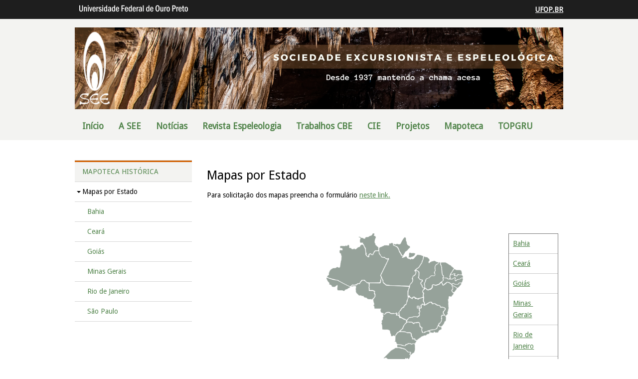

--- FILE ---
content_type: text/html; charset=utf-8
request_url: https://see.ufop.br/solicita%C3%A7%C3%A3o
body_size: 19207
content:
<!DOCTYPE html>
<!--[if IEMobile 7]><html class="iem7"  lang="pt-br" dir="ltr"><![endif]-->
<!--[if lte IE 6]><html class="lt-ie9 lt-ie8 lt-ie7"  lang="pt-br" dir="ltr"><![endif]-->
<!--[if (IE 7)&(!IEMobile)]><html class="lt-ie9 lt-ie8"  lang="pt-br" dir="ltr"><![endif]-->
<!--[if IE 8]><html class="lt-ie9"  lang="pt-br" dir="ltr"><![endif]-->
<!--[if (gte IE 9)|(gt IEMobile 7)]><!--><html  lang="pt-br" dir="ltr"><!--<![endif]-->
<head>
<meta charset="utf-8" />
<link rel="next" href="https://see.ufop.br/bahia" />
<link rel="shortcut icon" href="https://see.ufop.br/profiles/openscholar/themes/hwpi_onepage/favicon.png" type="image/vnd.microsoft.icon" />
<link rel="prev" href="https://see.ufop.br/mapoteca-historica" />
<link rel="up" href="https://see.ufop.br/mapoteca-historica" />
<meta name="generator" content="OpenScholar for Drupal 7 (http://theopenscholar.org)" />
<link rel="canonical" href="https://see.ufop.br/solicita%C3%A7%C3%A3o" />
<link rel="shortlink" href="https://see.ufop.br/node/18973" />
<meta property="og:type" content="article" />
<meta property="og:title" content="Mapas por Estado" />
<meta name="twitter:card" content="summary" />
<meta name="twitter:title" content="SEE" />
<meta name="twitter:description" content="Mapas por Estado" />
<meta name="twitter:image" content="https://see.ufop.br/sites/default/files/see/files/capa_2021.png?m=1701669916" />
<title>Mapas por Estado | SEE</title>

<meta http-equiv="x-ua-compatible" content="IE=edge">
  <meta name="viewport" content="width=device-width, initial-scale=1.0" />
  <style>
@import url("https://see.ufop.br/modules/system/system.base.css?syttr5");
@import url("https://see.ufop.br/modules/system/system.menus.css?syttr5");
@import url("https://see.ufop.br/modules/system/system.messages.css?syttr5");
@import url("https://see.ufop.br/modules/system/system.theme.css?syttr5");
</style>
<style>
@import url("https://see.ufop.br/modules/book/book.css?syttr5");
@import url("https://see.ufop.br/profiles/openscholar/modules/contrib/calendar/css/calendar_multiday.css?syttr5");
@import url("https://see.ufop.br/modules/comment/comment.css?syttr5");
@import url("https://see.ufop.br/profiles/openscholar/modules/contrib/date/date_api/date.css?syttr5");
@import url("https://see.ufop.br/profiles/openscholar/modules/contrib/date/date_popup/themes/datepicker.1.7.css?syttr5");
@import url("https://see.ufop.br/profiles/openscholar/modules/contrib/date/date_repeat_field/date_repeat_field.css?syttr5");
@import url("https://see.ufop.br/modules/field/theme/field.css?syttr5");
@import url("https://see.ufop.br/modules/node/node.css?syttr5");
@import url("https://see.ufop.br/profiles/openscholar/modules/os/modules/os_slideshow/os_slideshow.css?syttr5");
@import url("https://see.ufop.br/modules/search/search.css?syttr5");
@import url("https://see.ufop.br/modules/user/user.css?syttr5");
@import url("https://see.ufop.br/profiles/openscholar/modules/contrib/views/css/views.css?syttr5");
</style>
<style>
@import url("https://see.ufop.br/profiles/openscholar/modules/contrib/colorbox/styles/default/colorbox_style.css?syttr5");
@import url("https://see.ufop.br/profiles/openscholar/modules/contrib/ctools/css/ctools.css?syttr5");
@import url("https://see.ufop.br/profiles/openscholar/modules/contrib/views_slideshow/views_slideshow.css?syttr5");
@import url("https://see.ufop.br/profiles/openscholar/modules/contrib/biblio/biblio.css?syttr5");
@import url("https://see.ufop.br/profiles/openscholar/themes/hwpi_basetheme/css/responsive.base.css?syttr5");
@import url("https://see.ufop.br/profiles/openscholar/themes/hwpi_basetheme/css/responsive.layout.css?syttr5");
@import url("https://see.ufop.br/profiles/openscholar/themes/hwpi_basetheme/css/responsive.nav.css?syttr5");
@import url("https://see.ufop.br/profiles/openscholar/themes/hwpi_basetheme/css/responsive.slideshow.css?syttr5");
@import url("https://see.ufop.br/profiles/openscholar/themes/hwpi_basetheme/css/responsive.widgets.css?syttr5");
@import url("https://see.ufop.br/profiles/openscholar/themes/hwpi_onepage/css/responsive.onepage.css?syttr5");
@import url("https://see.ufop.br/profiles/openscholar/modules/contrib/nice_menus/css/nice_menus.css?syttr5");
@import url("https://see.ufop.br/profiles/openscholar/modules/contrib/nice_menus/css/nice_menus_default.css?syttr5");
</style>
<style media="screen">
@import url("https://see.ufop.br/profiles/openscholar/themes/adaptivetheme/at_core/css/at.layout.css?syttr5");
@import url("https://see.ufop.br/profiles/openscholar/themes/os_basetheme/css/globals.css?syttr5");
@import url("https://see.ufop.br/profiles/openscholar/themes/hwpi_basetheme/css/hwpi.globals.css?syttr5");
@import url("https://see.ufop.br/profiles/openscholar/themes/hwpi_onepage/css/hwpi_onepage.layout.css?syttr5");
@import url("https://see.ufop.br/profiles/openscholar/themes/hwpi_onepage/css/hwpi_onepage.css?syttr5");
</style>
<style media="print">
@import url("https://see.ufop.br/profiles/openscholar/themes/os_basetheme/css/print.css?syttr5");
</style>
<style>
@import url("https://see.ufop.br/profiles/openscholar/modules/os/theme/os_dismiss.css?syttr5");
</style>
<link type="text/css" rel="stylesheet" href="https://see.ufop.br/profiles/openscholar/themes/hwpi_onepage/flavors/everett/everett.css?syttr5" media="all" />
<link type="text/css" rel="stylesheet" href="https://see.ufop.br/profiles/openscholar/themes/hwpi_onepage/flavors/everett/responsive.everett.css?syttr5" media="all" />
  <!--[if lte IE 8]>
<script type="text/javascript">
  var os_c = document.createElement;os_c('header');os_c('nav');os_c('section');os_c('article');os_c('aside');os_c('footer');os_c('hgroup');os_c('figure');
</script>
  <![endif]-->
  
</head>
<body class="html not-front not-logged-in one-sidebar sidebar-first page-node page-node- page-node-18973 node-type-page og-context og-context-node og-context-node-2600  navbar-on">
  <div id="skip-link">
    <a href="#main-content" class="element-invisible element-focusable" tabindex="1">Pular para o conteúdo principal</a>
  </div>

    <div id="page_wrap" class="page_wrap">
<!--REGION TO HOUSE RESPONSIVE MENU. OTHER CONTENT CAN'T BE PLACED HERE-->
<div class="responive-menu-container clearfix">
  <ul class="mobile-buttons num-links-3"><li class="link-count-mobi-main first"><a href="#"  data-target="#block-os-primary-menu"><span aria-hidden="true" class="icon-menu"></span><span class="move">Main Menu</span></a></li><li class="link-count-mobi-util"><a href="#"  data-target="#block-os-quick-links, #block-os-secondary-menu, #header .os-custom-menu"><span aria-hidden="true" class="icon-plus"></span><span class="move">Utility Menu</span></a></li><li class="link-count-mobi-search last"><a href="#"  data-target="#block-os-search-db-site-search, #block-boxes-solr-search-box"><span aria-hidden="true" class="icon-search3"></span><span class="move">Search</span></a></li></ul></div>

<!--FLEXIBLE ADMIN HEADER FOR USE BY SELECT GROUPS USING OS-->
	<div id="branding_header">
		<div  class="branding-container clearfix">
		  <div class="branding-left"><a href="http://www.ufop.br/" ><img src="https://see.ufop.br/profiles/openscholar/themes/hwpi_basetheme/images/ufop-logo.png" width="236" height="33" alt="University Logo" /></a></div><div class="branding-right"><a href="http://www.ufop.br/" >UFOP.BR</a></div>		</div>
	</div>

<div id="page" class="container page os_pages-section-15453 header-main content-top footer-none">
	<div id="page-wrapper">

		
					<!--header regions beg-->
			<header id="header" class="clearfix" role="banner">
			 <div id="header-container">
				 <div id="header-panels" class="at-panel gpanel panel-display three-col clearfix">
					  					  <div class="region region-header-second"><div class="region-inner clearfix"><div id="block-boxes-site-logo" class="block block-boxes block-boxes-os_boxes_site_logo no-title"  module="boxes" delta="site_logo"><div class="block-inner clearfix">  
  
  <div class="block-content content" ng-non-bindable=""><div id='boxes-box-site_logo' class='boxes-box'><div class="boxes-box-content"><a href="https://see.ufop.br/" ><img src="https://see.ufop.br/sites/default/files/see/files/capa_2021.png?m=1701669916" width="2736" height="458" alt="SEE" /></a></div></div></div>
  </div></div></div></div>					  					  					  				 </div>
			  </div>
		  </header>
      <!--header regions end-->
		
				  <!--main menu region beg-->
		  <div id="menu-bar" class="nav region-menu-bar clearfix"><nav id="block-os-primary-menu" class="block block-os no-title menu-wrapper menu-bar-wrapper clearfix"  module="os" delta="primary-menu">  
  
  <ul class="nice-menu nice-menu-down nice-menu-primary-menu" id="nice-menu-primary-menu"><li class="menu-900 menu-path-front  first   odd  "><a href="https://see.ufop.br/" >Início</a></li><li class="menu-4304 menu-path-node-2604   even  "><a href="https://see.ufop.br/asee"  title="">A SEE</a></li><li class="menu-14759 menu-path-node-4951   odd  "><a href="https://see.ufop.br/noticias"  title="">Notícias</a></li><li class="menu-80179 menu-path-node-20010   even  "><a href="https://see.ufop.br/revista-espeleologia-digital"  title="">Revista Espeleologia</a></li><li class="menu-142842 menu-path-node-32635   odd  "><a href="https://see.ufop.br/trabalhos-cbe"  title="">Trabalhos CBE</a></li><li class="menu-14741 menu-path-node-4948   even  "><a href="https://see.ufop.br/cursos"  title="">CIE</a></li><li class="menu-15513 menu-path-node-5149   odd  "><a href="https://see.ufop.br/projetos"  title="">Projetos</a></li><li class="menu-74593 menu-path-https--seeufopbr-mapoteca-historica#   even  "><a href="https://see.ufop.br/mapoteca-historica#" >Mapoteca</a></li><li class="menu-75149 menu-path-node-18948   odd   last "><a href="https://see.ufop.br/topgru"  title="">TOPGRU</a></li></ul>

  </nav></div>		  <!--main menu region end-->
		
    
		<div id="columns" class="clearfix">
			<div class="hg-container">
				<div id="content-column" role="main">
					<div class="content-inner">
					  
													              <a name="main-content"></a>
															<header id="main-content-header">
									<a name="main-content"></a>
                    <h1 id="page-title" ng-non-bindable="">
                      Mapas por Estado                    </h1>
                </header>
														
															<!--front panel regions beg-->
								<div id="content-panels" class="at-panel gpanel panel-display content clearfix">
									<div class="region region-content-top"><div class="region-inner clearfix"><div id="block-os-pages-main-content" class="block block-os-pages no-title"  module="os_pages" delta="main_content"><div class="block-inner clearfix">  
  
  <div class="block-content content" ng-non-bindable=""><article id="node-18973" class="node node-page article clearfix" role="article">
  
  
  
  <div class="node-content" ng-non-bindable="">
    <div class="field field-name-body field-type-text-with-summary field-label-hidden view-mode-full"><div class="field-items"><div class="field-item even"><p>
	Para solicitação dos mapas preencha o formulário <a data-url="https://docs.google.com/forms/u/3/d/1Zhg4Od5Fbtvd3gvUD55185oG2YC4F0duhew3ZyF7PGk/edit" href="https://docs.google.com/forms/u/3/d/1Zhg4Od5Fbtvd3gvUD55185oG2YC4F0duhew3ZyF7PGk/edit" target="_blank" title="">neste link.</a>
</p>

<p style="text-align: right;">
	 
</p>

<table align="right" border="1" cellpadding="1" cellspacing="1" style="width: 100px;"><tbody><tr><td>
				<a data-url="https://see.ufop.br/bahia" href="https://see.ufop.br/bahia" title="">Bahia</a>
			</td>
		</tr><tr><td>
				<a data-url="https://see.ufop.br/ceará" href="https://see.ufop.br/ceará" title="">Ceará</a>
			</td>
		</tr><tr><td>
				<a data-url="https://see.ufop.br/goiás" href="https://see.ufop.br/goiás" title="">Goiás</a>
			</td>
		</tr><tr><td>
				<a data-url="https://see.ufop.br/minas-gerais" href="https://see.ufop.br/minas-gerais" title="">Minas  Gerais</a>
			</td>
		</tr><tr><td>
				<a data-url="/rio-de-janeiro" href="/rio-de-janeiro" title="">Rio de Janeiro</a>
			</td>
		</tr><tr><td>
				<a data-url="https://see.ufop.br/são-paulo" href="https://see.ufop.br/são-paulo" title="">São Paulo</a>
			</td>
		</tr></tbody></table><p style="margin-left: 240px;">
	<img height="276" width="274" alt="brasi" title="brasi" class="media-element file-default file-os-files-medium" src="https://see.ufop.br/sites/default/files/styles/os_files_medium/public/see/files/83eb6d64695cf9f8a26ab83d250adb41.png?m=1596230991&amp;itok=TvNYhb1a" /></p>
</div></div></div>  </div>

  
  
  </article>
</div>
  </div></div></div></div>																																			</div>
								<!--front panel regions end-->
													
											</div>
				</div>

								  <!--sidebar first region beg-->
				  <div class="region region-sidebar-first sidebar"><div class="region-inner clearfix"><div id="block-boxes-os-pages-section-nav" class="block block-boxes block-boxes-os_boxes_sectionnav section-nav no-title"  module="boxes" delta="os_pages_section_nav"><div class="block-inner clearfix">  
  
  <div class="block-content content" ng-non-bindable=""><div id='boxes-box-os_pages_section_nav' class='boxes-box'><div class="boxes-box-content"><ul class="menu clearfix"><li class="first last expanded active-trail active-trail menu-depth-1 menu-item-5843"><a href="https://see.ufop.br/mapoteca-historica"  class="active-trail active">Mapoteca Histórica </a><ul class="menu clearfix"><li class="first last expanded active-trail active-trail menu-depth-2 menu-item-5844"><a href="https://see.ufop.br/solicita%C3%A7%C3%A3o"  class="active-trail active active">Mapas por Estado</a><ul class="menu clearfix"><li class="first leaf menu-depth-3 menu-item-5846"><a href="https://see.ufop.br/bahia" >Bahia</a></li><li class="leaf menu-depth-3 menu-item-5845"><a href="https://see.ufop.br/cear%C3%A1" >Ceará</a></li><li class="leaf menu-depth-3 menu-item-5847"><a href="https://see.ufop.br/goi%C3%A1s" >Goiás</a></li><li class="leaf menu-depth-3 menu-item-5849"><a href="https://see.ufop.br/minas-gerais" >Minas Gerais</a></li><li class="leaf menu-depth-3 menu-item-5850"><a href="https://see.ufop.br/rio-de-janeiro" >Rio de Janeiro</a></li><li class="last leaf menu-depth-3 menu-item-5851"><a href="https://see.ufop.br/s%C3%A3o-paulo" >São Paulo</a></li></ul></li></ul></li></ul></div></div></div>
  </div></div></div></div>				  <!--sidebar first region end-->
        
				
			</div>
		</div>
		<!--footer region beg-->
		<footer id="footer" class="clearfix" role="contentinfo">
		<!-- Three column 3x33 Gpanel -->
		  <div id="powerby-login">
  	<a href="/user?destination=solicita%C3%A7%C3%A3o"  class="footer-login">Admin Login</a>  	<div id="powered-by"><a href="https://theopenscholar.com">OpenScholar</a></div>
    </div>
  </footer>
  </div>
</div><!--page area ends-->

<div id="extradiv"></div>

  <!--FLEXIBLE ADMIN FOOTER FOR USE BY SELECT GROUPS USING OS-->
  <div id="branding_footer">
		<div class="branding-container">
	    <div class="copyright"><span class="harvard-copyright">Copyright &copy; 2026 Universidade Federal de Ouro Preto</span></div>		</div>
  </div>

</div><!-- /page_wrap -->

  <script src="https://see.ufop.br/profiles/openscholar/libraries/respondjs/respond.min.js?syttr5"></script>
<script src="//ajax.googleapis.com/ajax/libs/jquery/1.8.3/jquery.min.js"></script>
<script>window.jQuery || document.write("<script src='/profiles/openscholar/modules/contrib/jquery_update/replace/jquery/1.8/jquery.min.js'>\x3C/script>")</script>
<script src="https://see.ufop.br/misc/jquery.once.js?v=1.2"></script>
<script src="https://see.ufop.br/misc/drupal.js?syttr5"></script>
<script>jQuery.extend(Drupal.settings, {"basePath":"\/","pathPrefix":"","ajaxPageState":{"theme":"hwpi_onepage","theme_token":"ONwTLRgfS1JCXPe-OElya6ub-KWfcvLMcc8-Qi7kpXk"},"colorbox":{"opacity":"0.85","current":"{current} do {total}","previous":"\u00ab Anterior","next":"Next \u00bb","close":"Close","maxWidth":"98%","maxHeight":"98%","fixed":true,"mobiledetect":true,"mobiledevicewidth":"480px"},"jcarousel":{"ajaxPath":"https:\/\/see.ufop.br\/jcarousel\/ajax\/views"},"spaces":{"id":"2600","path":"SEE"},"urlIsAjaxTrusted":{"https:\/\/see.ufop.br\/search\/node":true},"nice_menus_options":{"delay":"800","speed":"slow"},"ogContext":{"groupType":"node","gid":"2600"},"password":{"strengthTitle":"Password compliance:"},"type":"setting"});</script>
<script src="https://see.ufop.br/profiles/openscholar/libraries/jquery.bgiframe/jquery.bgiframe.js?v=3.0.1"></script>
<script src="https://see.ufop.br/profiles/openscholar/modules/contrib/nice_menus/js/jquery.hoverIntent.js?v=0.5"></script>
<script src="https://see.ufop.br/profiles/openscholar/modules/contrib/nice_menus/js/superfish.js?v=1.4.8"></script>
<script src="https://see.ufop.br/profiles/openscholar/modules/contrib/nice_menus/js/nice_menus.js?v=1.0"></script>
<script src="https://see.ufop.br/sites/default/files/languages/pt-br_XzArwYP0lSKlV6mboOwps-vN_MKfvsBGOaRC1pKsKwU.js?m=1525724463?syttr5"></script>
<script src="https://see.ufop.br/profiles/openscholar/modules/os/theme/os_colorbox.js?syttr5"></script>
<script src="https://see.ufop.br/profiles/openscholar/libraries/colorbox/jquery.colorbox-min.js?syttr5"></script>
<script src="https://see.ufop.br/profiles/openscholar/modules/contrib/colorbox/js/colorbox.js?syttr5"></script>
<script src="https://see.ufop.br/profiles/openscholar/modules/contrib/colorbox/styles/default/colorbox_style.js?syttr5"></script>
<script src="https://see.ufop.br/profiles/openscholar/modules/contrib/colorbox/js/colorbox_inline.js?syttr5"></script>
<script src="https://see.ufop.br/profiles/openscholar/modules/contrib/views_slideshow/js/views_slideshow.js?syttr5"></script>
<script>window.CKEDITOR_BASEPATH = '/profiles/openscholar/libraries/ckeditor/'</script>
<script src="https://see.ufop.br/profiles/openscholar/modules/os/js/responsive_menu.js?syttr5"></script>
<script src="https://see.ufop.br/profiles/openscholar/modules/os/theme/os_dismiss.js?syttr5"></script>
<script src="https://see.ufop.br/profiles/openscholar/modules/os/js/os_tinymce_init.js?syttr5"></script>
<script src="//cdnjs.cloudflare.com/ajax/libs/mathjax/2.7.1/MathJax.js?config=TeX-MML-AM_CHTML"></script>
<script src="https://see.ufop.br/profiles/openscholar/themes/os_basetheme/js/os_base.js?syttr5"></script>
<script src="https://see.ufop.br/profiles/openscholar/themes/hwpi_basetheme/js/css_browser_selector.js?syttr5"></script>
<script src="https://see.ufop.br/profiles/openscholar/themes/hwpi_onepage/hwpi_onepage.js?syttr5"></script>
<script src="https://see.ufop.br/profiles/openscholar/themes/hwpi_basetheme/js/matchMedia.js?syttr5"></script>
<script src="https://see.ufop.br/profiles/openscholar/themes/hwpi_basetheme/js/stacktable.js?syttr5"></script>
<script src="https://see.ufop.br/profiles/openscholar/themes/hwpi_basetheme/js/scripts.js?syttr5"></script>
<script src="https://see.ufop.br/profiles/openscholar/themes/hwpi_onepage/flavors/everett/everett.js?syttr5"></script>
  
  <script defer="defer" src="//barra.brasil.gov.br/barra.js" type="text/javascript"></script>
</body>
</html>


--- FILE ---
content_type: text/css
request_url: https://see.ufop.br/profiles/openscholar/themes/hwpi_onepage/flavors/everett/everett.css?syttr5
body_size: 5140
content:
@import url(https://fonts.googleapis.com/css?family=Droid+Sans);

html,
body,
.field-item span {
    color: #000;
}
.biblio-title a,
.region-header-third ul.nice-menu a,
a,
a:visited {
    color: #52854C;
}
body,
#page-title,
.node-title,
.page-search .title a,
#content-column .block.block-boxes-os_boxes_manual_list .links.inline a,
.more-link,
.links a,
.boxes-box-content h2,
.section-nav a,
#content-column h2,
#content-column h3,
#content-column h4,
.block-boxes-os_boxes_facetapi_vocabulary.navigation,
.block-boxes-os_taxonomy_fbt.navigation,
#footer ul.menu li ul li a,
#layout_16_9_side .slide-copy h2,
#layout_3_1_overlay .slide-copy h2,
#layout_16_9_below .slide-copy h2,
#layout_16_9_overlay .slide-copy h2,
h2.block-title,
.region-header-third ul.nice-menu a,
#menu-bar ul.nice-menu a,
#boxes-box-site_info,
#boxes-box-site_info a,
#layout_16_9_overlay .slide-copy p,
#layout_16_9_overlay .slide-copy h2,
#layout_16_9_side .slide-copy p,
#layout_16_9_side .slide-copy h2,
.slide-copy p,
.block-boxes-os_sv_list_box .os_sv_list_box.sv-list-link.sv-list-view-links h1 a,
#footer ul.menu a,
#footer a,
.region-header-third ul.nice-menu a,
.date-nav h3,
.cke_editable * {
    font-family: 'Droid Sans', sans-serif !important;
}
.front #content-panels .region-content-first {
    background: #FFF;
}
a.rslides_nav,
a.os-swipe-large,
a.os-swipe-small {
    background-color: #52854C;
}

#footer {
    background-color: #D16103;
}
.front .region-content-second span,
.front .region-content-second {
    background-color: #999;
}
.front #content-panels .region-content-second .event-location,
.front #content-panels .region-content-second .node-event .field-name-field-date,
.front #content-panels .region-content-second .node-event .field-name-field-event-location,
.front #content-panels .region-content-second .date-display-single,
#footer a,
#footer,
#footer .footer-login,
.front .region-content-second a,
.front .region-content-second span,
.front .region-content-second {
    color: #FFF;
}
#header,
#menu-bar {
    background: #f3f3f1;
}
.front #content-panels .region-content-bottom {
    background: rgba(186, 175, 134, 0.22);
}
#menu-bar ul.nice-menu a {
    padding: 16px 15px;
}
#menu-bar ul.nice-menu .menuparent ul li a,
#menu-bar ul.nice-menu .menuparent ul li a.active,
#menu-bar ul.nice-menu a.active,
#menu-bar ul.nice-menu a:hover,
#menu-bar ul.nice-menu a {
    color: #52854C;
    text-transform: none;
    font-weight: bold;
    font-size: 1.25em;
}
#menu-bar ul.nice-menu a.active,
#menu-bar ul.nice-menu a:hover,
#menu-bar ul.nice-menu .menuparent.over > a,
#menu-bar ul.nice-menu .menuparent a:hover,
#menu-bar ul.nice-menu .menuparent a.active {
    background-color: #FFF;
    border-top: 4px solid #52854C;
    color: #52854C;
    padding: 12px 15px 16px 15px;
}
#menu-bar ul.nice-menu .menuparent ul li a:hover,
#menu-bar ul.nice-menu ul .menuparent.over > a,
#menu-bar ul.nice-menu ul .menuparent a:hover,
#menu-bar ul.nice-menu ul .menuparent a.active {
    color: #52854C;
    padding: 10px 15px;
}
#menu-bar ul.nice-menu ul {
    background: #fff;
    border-left: 1px solid #f3f3f1;
    border-right: 1px solid #f3f3f1;
    border-bottom: 1px solid #f3f3f1;
}
#menu-bar ul.nice-menu .menuparent.over > a:before,
#menu-bar ul.nice-menu .menuparent a:hover:before,
#menu-bar ul.nice-menu .menuparent a.active:before,
#menu-bar ul.nice-menu .menuparent a:before {
    background-position: -23px -566px;
}
ul.nice-menu ul {
    top: 3.8em !important;
}
.front .block-boxes-os_boxes_html {
    line-height: 1.4em;
}
.field-name-body h2,
h1#page-title,
.sidebar h2.block-title {
    font-weight: normal;
}
.field-name-body h2 {
    margin-bottom: 8px;
}
.section-nav .menu-depth-1 > a {
    background-color: #F3f3f1 !important;
    color: #52854C !important;
    border-bottom: 1px solid #d7d7d7 !important;
}
.ui-tabs ul.ui-tabs-nav li.ui-tabs-active,
.section-nav ul.menu li.first.last.expanded.menu-depth-1 {
    border-top: 3px solid #D16103;
}
#layout_3_1_overlay .slide-copy h2 {
    font-size: 2em;
    line-height: 36px;
}
#footer .footer-login {
    text-shadow: none;
}
#footer .footer-login:after {
    background-image: none;
}
.block-os-search-solr {
    font-size: .97em;
}

.event-start .event-start {
    border-top: 3px solid #D16103;
    -webkit-border-bottom-right-radius: 0;
    -webkit-border-bottom-left-radius: 0;
    -moz-border-radius-bottomright: 0;
    -moz-border-radius-bottomleft: 0;
    border-bottom-right-radius: 0;
    border-bottom-left-radius: 0;
}
.front .region-content-second .event-start span.event-start-month,
.front .region-content-second .event-start span.event-start-day {
    background-color: #FFF;
    color: #555;
}
.attachment.attachment-before ul li {
    font-size: 14px;
}
#columns a.node-readmore,
.more-link {
    text-decoration: underline;
}
#columns a.node-readmore:after,
.more-link:after {
    background: none;
    background-image: none;
}
.search-block-form input.form-submit,
.search-block-form #edit-submit,
#search-block-form input.form-submit,
#search-block-form #edit-submit,
#search-form #edit-submit {
    background-color: #52854C;
}

--- FILE ---
content_type: text/css
request_url: https://see.ufop.br/profiles/openscholar/themes/hwpi_onepage/flavors/everett/responsive.everett.css?syttr5
body_size: 1341
content:
@media (max-width: 1008px) {
  .region-header-third #block-os-secondary-menu.opened,
  .region-header-third .os-custom-menu.opened {
    background-color: #f3f3f1;
  }
  .region-header-third ul.nice-menu a {
    color: #222 !important;
  }
  .region-header-third .os-custom-menu li,
  .region-header-third #block-os-secondary-menu li {
    border-top: 1px solid #f4f4f4 !important;
  }
  .region-header-third #block-os-secondary-menu.opened,
  .region-header-third .os-custom-menu.opened {
    background-color: #f3f3f1 !important;
  }
  #header {
    border-bottom: none;
  }
  #menu-bar {
    padding: 0 15px !important;
    background: #F9F9F9;
    border-bottom: none;
  }
  #menu-bar ul.nice-menu li {
    background-color: #f3f3f1 !important;
    color: #FFF !important;
  }
  #menu-bar #block-os-primary-menu a {
    color: #222 !important;
  }
  #menu-bar #block-os-primary-menu li {
    border-bottom: 1px solid #f4f4f4!important;
    border-top: none!important;
  }
  .link-count-mobi-util a {
    background-position: -52px -530px;
    background-color: #f3f3f1;
  }
  .link-count-mobi-main a {
    background-color: #f3f3f1;
    background-position: 0 -520px;
  }
  .link-count-mobi-search a {
    background-color: #f3f3f1;
  }
  .mobi-util a {
    background: #F7F7F7;
  }
  .mobile-buttons a {
    color: #000!important;
  }
}

--- FILE ---
content_type: text/css
request_url: https://see.ufop.br/profiles/openscholar/themes/hwpi_basetheme/css/responsive.widgets.css?syttr5
body_size: 2136
content:
@media (max-width: 1008px) {

#header-container .block-boxes-os_boxes_site_info {
    min-height: 0 !important;
    padding: 0 0 20px 0;
}

#boxes-box-site_info {
    min-height: 0;
    padding-top: 0;
	 margin-left: 14px;
}
#boxes-box-site_info h1 {
    line-height: 35px;
}
#boxes-box-site_info {
    margin-bottom: 0;
    padding-top: 10px !important;
}
.search-block-form .form-item label,
#search-block-form .form-item label {
    display: none;
}
.search-block-form,
#search-block-form {
    margin-left: 12px;
    padding-bottom: 0!important;
}
.ui-tabs .ui-state-default a,
.ui-tabs .ui-state-default a:link, 
.ui-tabs .ui-state-default a:visited,
.ui-tabs .ui-state-hover,
.ui-tabs .ui-widget-content .ui-state-hover, 
.ui-tabs .ui-widget-header .ui-state-hover, 
.ui-tabs .ui-state-focus, 
.ui-tabs .ui-widget-content .ui-state-focus, 
.ui-tabs .ui-widget-header .ui-state-focus, .ui-tabs .ui-state-active, 
.ui-tabs .ui-widget-content .ui-state-active, .ui-tabs .ui-widget-header .ui-state-active, 
.ui-tabs .ui-state-hover a, 
.ui-tabs .ui-state-hover a:hover, 
.ui-tabs .ui-state-active a, 
.ui-tabs .ui-state-active a:link, 
.ui-tabs .ui-state-active a:visited {
   min-height: 35px;
    
}
.search-block-form input.form-submit, .search-block-form #edit-submit,
#search-block-form input.form-submit, #search-block-form #edit-submit, #search-form #edit-submit {
    margin: 0 0 0 -49px !important;
}


}

@media (max-width: 479px){
	#boxes-box-site_info {
    padding-top: 0 !important;
}
	
	
}

/*--------------------------------------------------------*/
@media (max-width: 768px) {

.search-block-form .container-inline .form-item .form-text,
#search-block-form .container-inline .form-item .form-text {
    width: 100%;
}

#content-column .block.block-boxes-os_boxes_manual_list.styled {
    padding: 0!important;
}


.sv-list-layout-grid .file {
width: 100% !important;
}

.sv-list-layout-grid .file .file-info {
clear: left;
}

.ui-tabs ul.ui-tabs-nav li {
    display: block !important;
}
.ui-tabs ul.ui-tabs-nav li a {
    padding: 10px 20px !important;
}


}

@media (max-width: 479px){

/* TABS CSS WAS HERE */

}

--- FILE ---
content_type: text/css
request_url: https://see.ufop.br/profiles/openscholar/themes/hwpi_onepage/css/responsive.onepage.css?syttr5
body_size: 3102
content:
@media (max-width: 1008px) {
    .link-count-mobi-main a {
        background-color: #787878;
        color: #FFFFFF;
    }
    .link-count-mobi-util a {
        background-color: #4a4a4a;
    }
    .link-count-mobi-search a {
        background-color: #c7c7c7;
    }
    /*Dropdown menu*/
    
    #menu-bar {
        background: none!important;
    }
    #menu-bar #block-os-primary-menu {
        background: none repeat scroll 0 0 #787878;
    }
    #menu-bar ul.nice-menu a.active,
    #menu-bar ul.nice-menu a:hover {
        background: none repeat scroll 0 0 #1E1E1E;
    }
    #menu-bar #block-os-primary-menu a:hover,
    #menu-bar #block-os-primary-menu a:focus {
        background-color: #303030!important;
    }
    #menu-bar {
        background: none repeat scroll 0 0 #303030;
        padding: 0;
    }
    #menu-bar ul.nice-menu ul {
        background: #4a4a4a!important;
    }
    #menu-bar #block-os-primary-menu li {
        border-bottom: 1px solid #787878!important;
        border-top: 1px solid #787878!important;
        display: block;
    }
    .region-header-third .os-custom-menu.opened,
    .region-header-third #block-os-secondary-menu.opened {
        background-color: #4a4a4a!important;
    }
    .region-header-third .os-custom-menu li,
    .region-header-third #block-os-secondary-menu li {
        border-bottom: 1px solid #4a4a4a!important;
        border-top: 1px solid #4a4a4a!important;
        margin-left: 0!important;
    }
    .front .block-boxes-os_taxonomy_fbt.term-slider,
    .front .block-boxes-os_boxes_tabs,
    .front .block-boxes-os_sv_list_box,
    .front .block.block-boxes-os_boxes_columns,
    .front .block.block-boxes-os_boxes_columns .region,
    .front .block.block-boxes-os_slideshow_box #layout_16_9_side,
    .front .block.block-boxes-os_slideshow_box #layout_16_9_overlay,
    .front .block.block-boxes-os_slideshow_box #layout_16_9_below,
    .front .block-boxes-os_sv_list_box .node,
    .front #columns .block-boxes-os_boxes_html {
        width: 100% !important;
    }
    .block-boxes-os_boxes_columns .at-panel {
        padding: 0 2%;
    }
    .front #layout_3_1_overlay .slide-copy,
    .front #layout_3_1_overlay .rslides_tabs {
        -webkit-transform: translate(-.01%, -.01%) !important;
        transform: translate(-.01%, -.01%) !important;
    }
}
/*--------------------------------------------------------*/

@media (max-width: 768px) {
    /* LOPs in the frontpage - not in a columns widget */
    
    .front .block-boxes-os_sv_list_box .node {
        display: block;
    }
    .front .block-boxes-os_sv_list_box .node,
    .front .block-boxes-os_sv_list_box.lopz-6 .node:nth-child(3),
    .front .block-boxes-os_sv_list_box.lopz-4 .node:nth-child(even),
    .front .block-boxes-os_sv_list_box .node:last-of-type {
        margin-right: 0;
    }
    .ui-tabs ul.ui-tabs-nav li:first-child {
        border-right: 1px solid #CCC;
    }
    .front #layout_3_1_overlay .slide-copy,
    .front #layout_3_1_overlay .rslides_tabs {
        -webkit-transform: none !important;
        transform: none !important;
    }
}

--- FILE ---
content_type: text/css
request_url: https://see.ufop.br/profiles/openscholar/themes/hwpi_onepage/css/hwpi_onepage.css?syttr5
body_size: 11053
content:
@import url(https://fonts.googleapis.com/css?family=Montserrat);

body,
#page-title,
.node-title,
.page-search .title a,
#content-column .block.block-boxes-os_boxes_manual_list .links.inline a,
.more-link,
.links a,
#footer ul.menu a,
.boxes-box-content h2,
.section-nav a,
#content-column h2,
#content-column h3,
#content-column h4,
.block-boxes-os_taxonomy_fbt.navigation,
.block-boxes-os_boxes_facetapi_vocabulary.navigation,
#footer ul.menu li ul li a,
#layout_16_9_side .slide-copy h2,
#layout_3_1_overlay .slide-copy h2,
#layout_16_9_below .slide-copy h2,
#layout_16_9_overlay .slide-copy h2,
#layout_16_9_side .slide-copy p,
#layout_3_1_overlay .slide-copy p,
#layout_16_9_below .slide-copy p,
#layout_16_9_overlay .slide-copy p,
h2.block-title,
.region-header-third ul.nice-menu a,
#menu-bar ul.nice-menu a,
#boxes-box-site_info,
#boxes-box-site_info a,
.date-nav h3,
.cke_editable * {
    font-family: 'Montserrat', sans-serif !important;
}

/* Main wrappers */

html,
body {
    color: #444;
}
/* Elements */
h1, h2, h3 {
    font-weight: normal;
}

#columns a.node-readmore {
    border-bottom: none;
    font-weight: bold;
    padding-right: 11px;
    position: relative;
    z-index: 9;
    text-decoration: none;
    font-size: .90em;
}
#columns a.node-readmore:after {
    background: url("../../hwpi_basetheme/images/hwpi_basesprite.png") no-repeat 3px -572px;
    padding-right: 11px;
    content: '';
}


/* Header */

#boxes-box-site_info h2 {
    font-size: 1.3em;
    font-style: normal;
}
#header,
#boxes-box-site_info a {
    color: #333;
}
/* Menu bar */

#menu-bar {
    background: #787878;
    padding: 0;
}
#menu-bar.fixed {
    position: fixed;
    top: 0;
    left: 0;
    right: 0;
    z-index: 10;
    -moz-opacity: 0.92;
    -khtml-opacity: 0.92;
    opacity: 0.92;
    -ms-filter: "progid:DXImageTransform.Microsoft.Alpha"(Opacity=92);
}
#menu-bar ul.nice-menu li {
    margin-right: 0;
}
#menu-bar ul.nice-menu a {
    color: #FFF;
    padding: 16px 14px;
    text-transform: uppercase;
}
#menu-bar ul.nice-menu ul a {
    padding: 10px 15px;
}
#menu-bar ul.nice-menu a.active,
#menu-bar ul.nice-menu a:hover {
    color: #FFF;
}
#menu-bar ul.nice-menu .menuparent a:before {
    background-position: 0 -566px;
    /* White Arrow */
}
#menu-bar ul.nice-menu a.active,
#menu-bar ul.nice-menu a:hover,
#menu-bar ul.nice-menu .menuparent.over > a,
#menu-bar ul.nice-menu .menuparent a:hover,
#menu-bar ul.nice-menu .menuparent a.active {
    background-color: #4a4a4a;
}
#menu-bar ul.nice-menu .menuparent ul li a,
#menu-bar ul.nice-menu .menuparent ul li a.active {
    color: #FFF;
    font-size: 13px;
    font-weight: bold;
    padding-right: 8px;
}
#menu-bar ul.nice-menu .menuparent ul li a:hover {
    color: #BAC5C6;
    padding-right: 8px;
}
#menu-bar ul.nice-menu ul .menuparent.over > a,
#menu-bar ul.nice-menu ul .menuparent a:hover,
#menu-bar ul.nice-menu ul .menuparent a.active {
    color: #BAC5C6;
}
#menu-bar ul.nice-menu ul {
    background: #4a4a4a;
}
.region-header-third ul.nice-menu a {
    color: #333;
}
#footer ul.menu li.menuparent {
    font-size: 12px;
    font-weight: bold;
}
ul.nice-menu-down li ul li ul {
    left: 12em;
}
#columns .accordion ul.nice-menu li a,
#columns .sidebar .os-custom-menu ul.nice-menu li a,
#columns .sidebar #block-os-primary-menu ul.nice-menu li a,
#columns .sidebar #block-os-secondary-menu ul.nice-menu li a,
#columns .sidebar .os-custom-menu ul.menu li a,
#columns .sidebar #block-os-primary-menu ul.menu li a,
#columns .sidebar #block-os-secondary-menu ul.menu li a {
    font-size: inherit;
}
/* HOMEPAGE SPECIFIC STYLES */

#header,
.front #content-panels .region-content-first,
.front #content-panels .region-content-bottom {
    background: #F5F5F5;
}
.front .block h2.block-title {
    text-align: center;
}
.front .footer .block h2.block-title {
    text-align: left;
}
.front #columns .region-content-top .region-inner,
.front #content-panels {
    margin-bottom: 0;
}
.front #columns .block-boxes-os_boxes_media img,
.front #menu-bar .block-boxes-os_boxes_media img {
    margin: -15px 0 -20px 0;
}
.front .node-teaser.node-person {
    padding: 0 0 30px;
}
/* Titles & Type */

.page-search .title a,
.boxes-box-content h2 {
    font-weight: normal;
    font-size: 18px;
    margin-bottom: 18px;
}
.page-search .title a {
    font-size: 15px;
    font-weight: bold;
}
.boxes-box-content h2 {
    font-size: 24px;
    line-height: 28px;
}
h1#page-title {
    font-size: 25px;
      margin: 0 0 2%;
}
.node-type-page h1#page-title {
    margin: 1% 0 2%;
}
h2.block-title {
    padding: 20px 0 25px;
    font-size: 1.3em;

}
.block-boxes-os_boxes_columns h2.block-title {
    padding: 7px 0;
}
#content-column .block.block-boxes-os_boxes_manual_list .links.inline a,
.more-link {
    font-size: 12px;
    font-weight: bold;
}
/* Search */
.search-block-form input.form-submit,
.search-block-form #edit-submit,
#search-block-form input.form-submit,
#search-block-form #edit-submit,
#search-form #edit-submit {
    background: url('/profiles/openscholar/themes/hwpi_basetheme/images/hwpi_basesprite.png') no-repeat 2px -441px #c7c7c7;
    height: 34px;
}
/* Border control */

.not-front.two-sidebars #content-column .content-inner {
    border-right: 1px solid #e7e7e7;
}
.content-left.content-right .region-content-first .region-inner,
.content-left.content-bottom .region-content-first .region-inner,
.content-right.content-bottom .region-content-second .region-inner,
.content-left.content-right.content-bottom .region-content-second .region-inner,
.two-sidebars #content-panels,
.one-sidebar.sidebar-second #content-panels {
    border-right: none;
}
.front #content-column .block.block-boxes-os_boxes_columns,
.block-boxes.block-boxes-os_sv_list_box .block-inner,
.block-boxes-os_boxes_manual_list,
.sidebar .block.section-nav,
#content-column .block.section-nav,
.front #content-column .block.block-boxes-os_slideshow_box,
.page-node.node-type-person .node-person .block-inner {
    border-top: none;
}
/* Blocks */

#content-panels .block {
    margin-bottom: 15px;
}
/* Spotlight */

#content-column .block.block-boxes-os_boxes_manual_list.styled {
    background: none;
    border: none;
    padding: 0;
}
#content-column .block.block-boxes-os_boxes_manual_list.styled h2.block-title {
    border-bottom: none;
    margin-bottom: 0;
}
#content-column .block.block-boxes-os_boxes_manual_list.styled h1.node-title a {
    font-weight: bold;
    font-size: 22px;
}
/* Calander */

.date-nav h3 a {
    color: #1E1E1E;
}
.event-start .event-start {
    width: 55px;
    height: 55px;
    background: #FFF;
    border: 1px solid #D4D2D2;
    border-top: 3px solid #215990;
    -webkit-border-bottom-right-radius: 5px;
    -webkit-border-bottom-left-radius: 5px;
    -moz-border-radius-bottomright: 5px;
    -moz-border-radius-bottomleft: 5px;
    border-bottom-right-radius: 5px;
    border-bottom-left-radius: 5px;
}
.event-start .event-start span {
    font-weight: normal;
}
.event-start-month {
    color: #000;
}
.event-start .event-year {
    padding: 6px 0 0;
    font-size: 11px;
}
/* Tabs (widget) */

.ui-tabs .ui-tabs-nav li a {
    text-transform: capitalize;
    font-size: 14px;
}
.ui-tabs ul.ui-tabs-nav li.ui-tabs-active {
    border-top: 3px solid #215990;
}
.ui-tabs ul.ui-tabs-nav li.ui-tabs-active a {
    border-bottom-width: 1px;
    color: #1e1e1e;
}
.ui-tabs ul.ui-tabs-nav li {
    background: #EAEAE6;
}
.block-boxes-os_boxes_tabs .links li a {
    background-image: none !important;
}
.ui-tabs .ui-tabs-panel {
    background-color: #FFF;
}
/* Section nav */

#boxes-box-os_pages_section_nav,
.section-nav ul.menu li a {
    border-color: #D7D7D7;
    border-right: none;
    border-left: none;
}
.section-nav .menu-depth-1 > a {
    background-color: #D7D7D7 !important;
    color: #333 !important;
    border-bottom: 1px solid #999 !important;
}
.section-nav .expanded.menu-depth-2 > a {
    background-color: #FFF;
    color: inherit;
}
.section-nav .expanded.menu-depth-2 > a:hover {
    background-color: #ededed !important;
}
.section-nav .expanded.menu-depth-2 .menu-depth-3 > a,
.section-nav .expanded.menu-depth-2 .menu-depth-4 > a,
.section-nav .expanded.menu-depth-2 .menu-depth-5 > a,
.section-nav .expanded.menu-depth-2 .menu-depth-6 > a,
.section-nav .leaf.menu-depth-3 > a,
.section-nav .leaf.menu-depth-4 > a,
.section-nav .leaf.menu-depth-5 > a,
.section-nav .leaf.menu-depth-6 > a {
    background-color: #FFF !important;
}
.section-nav .expanded.menu-depth-2 .menu-depth-3 > a:hover,
.section-nav .expanded.menu-depth-2 .menu-depth-4 > a:hover,
.section-nav .expanded.menu-depth-2 .menu-depth-5 > a:hover,
.section-nav .expanded.menu-depth-2 .menu-depth-6 > a:hover,
.section-nav .leaf.menu-depth-3 > a:hover,
.section-nav .leaf.menu-depth-4 > a:hover,
.section-nav .leaf.menu-depth-5 > a:hover,
.section-nav .leaf.menu-depth-6 > a:hover {
    background-color: #e3e3e1 !important;
}
.block-boxes-os_boxes_facetapi_vocabulary.navigation a,
.block-boxes-os_taxonomy_fbt.navigation a {
    font-weight: bold;
}
.block-boxes-os_boxes_facetapi_vocabulary.navigation ul,
.block-boxes-os_taxonomy_fbt.navigation ul {
    border-bottom: 1px solid #959595;
    border-left: 1px solid #959595;
    border-right: 1px solid #959595;
}
.block-boxes-os_boxes_facetapi_vocabulary.navigation ul li,
.block-boxes-os_taxonomy_fbt.navigation ul li {
    border-top: 1px solid #959595;
}
/* Footer */

#footer {
    background-color: #787878;
    color: #FFF;
}
#footer ul.menu a {
    text-transform: none;
    font-size: 16px;
    color: #FFF;
}
#footer ul.menu li a {
    text-transform: uppercase;
    font-size: 12px;
}
#footer ul.menu li a.menu-heading {
    font-size: .9em;
}

#footer a {
    color: #FFF;
}

.page-news .view .node-teaser {
    padding: 10px 0 30px;
}
/** SLIDESHOW **/

#content-panels .block-boxes-os_slideshow_box .block-inner {
    margin-top: 0;
}
a.rslides_nav {
    background-color: #787878;
}
.slide-copy h2 a {
    font-weight: bold;
}
.slide-copy h2 a {
    font-weight: normal;
}
.front #content-panels .region-content-top .block.block-boxes-os_slideshow_box {
    margin-bottom: 0;
}
.rslides_tabs li {
    background: #CCC !important;
}
.front #layout_3_1_overlay .slide {
    position: relative;
}
.front #layout_3_1_overlay .slide-copy,
.front #layout_3_1_overlay .rslides_tabs {
    position: absolute;
    top: 95%;
    left: 50%;
    -webkit-transform: translate(-50%, -50%);
    transform: translate(-50%, -50%);
    bottom: inherit;
    right: inherit;
}
.block-boxes-os_slideshow_box .slide-copy,
.block-boxes-os_slideshow_box .rslides_tabs {
    z-index: 2 !important;
}
.front #layout_3_1_overlay .slide-copy {
    width: 48%;
    margin: 10% 0 0 0;
    text-align: center;
}

.os_events_export_links .last, 
.view-os-events.view-id-os_events .attachment-before .links {

    font-size: .85em;
}
/** PEOPLE DETAIL PAGE **/

.node-type-person .node-person .field-name-field-professional-title {
    margin-top: 0;
}
#powered-by a {
    background-position: -14px -548px;
}


--- FILE ---
content_type: text/css
request_url: https://see.ufop.br/profiles/openscholar/themes/os_basetheme/css/print.css
body_size: 3445
content:
@media print {
    body {
        width: 100% !important;
        margin: 0 !important;
        padding: 0 !important;
        line-height: 1.4;
        word-spacing: 1.1pt;
        letter-spacing: 0.2pt;
        font-family: arial, serif;
        color: #000;
        background: none;
        font-size: 12pt;
    }
    /*Headings */
    
    h1,
    h2,
    h3,
    h4,
    h5,
    h6 {
        font-family: Helvetica, Arial, sans-serif;
        margin: 10px 0;
    }
    h1 {
        font-size: 19pt;
    }
    h2 {
        font-size: 17pt;
    }
    h3 {
        font-size: 15pt;
    }
    h4,
    h5,
    h6 {
        font-size: 12pt;
    }
    code {
        font: 10pt Courier, monospace;
    }
    blockquote {
        margin: 1.3em;
        padding: 1em;
        font-size: 10pt;
    }
    hr {
        background-color: #ccc;
    }
    /* Images */
    
    img {
        display: none;
    }
    a img {
        border: none;
    }
    /* Links */
    
    a:link,
    a:visited {
        background: transparent;
        font-weight: 700;
        text-decoration: none;
        color: #333;
    }
    /* Table */
    
    table {
        margin: 1px;
        text-align: left;
    }
    th {
        border-bottom: 1px solid #333;
        font-weight: bold;
    }
    td {
        border-bottom: 1px solid #333;
    }
    th,
    td {
        padding: 4px 10px 4px 0;
    }
    tfoot {
        font-style: italic;
    }
    caption {
        background: #fff;
        margin-bottom: 2em;
        text-align: left;
    }
    thead {
        display: table-header-group;
    }
    tr {
        page-break-inside: avoid;
    }
    #toolbar,
    .ui-tabs-nav,
    iframe,
    #branding_header,
    #branding_footer,
    #menu-bar,
    .sidebar .block,
    #footer,
    .block-os-search-db,
    .block-boxes-os_slideshow_box,
    .field-name-body .photo,
    .os-files-image-list,
    .os-files-other-lis,
    .media,
    .media-element-container,
    .media-element {
        display: none !important;
    }
    .sidebar .block.block-boxes-os_boxes_html {
        display: block !important;
        clear:both !important;
    }
    .region {
        border-bottom: 1px solid #ccc;
    }
    article,
    .views-row {
        margin-bottom: 2.5em;
        display: block;
        clear: both;
    }
    #content-column .block ul {
        margin-left: 18px;
    }
    h1.node-title {
        font-size: 1.1em;
    }
    h2.block-title,
    .region {
        display: block;
        clear: both;
    }
    article,
    .views-row {
        margin-bottom: 2.5em;
        display: block;
        clear: both;
    }
    .node-event.node-teaser {
        margin-bottom: 5em;
    }
    .os_sv_list_box.sv-list-event {
        margin-top: 5em;
        display: block;
        clear: both;
    }
    .field .field-label {
        display: inline;
        font-size: .9em;
        font-weight: 400;
    }
    .event-start {
        margin-top: 0;
        padding-top: 0;
        display: block;
        float: none;
    }
    .event-start .event-content {
        margin-left: 0;
    }
    .featured-links {
        list-style-type: none;
        margin-left: 0;
    }
    .ui-tabs-panel {
        display: block !important;
    }
    .file {
        clear: both;
    }
    .sidebar .block.block-boxes-os_boxes_html,
    #content-column .block {
        padding: 10px;
    }
    .ui-accordion-content {
        display: block !important;
    }
}


--- FILE ---
content_type: text/css
request_url: https://see.ufop.br/profiles/openscholar/themes/hwpi_basetheme/css/hwpi.nav.css
body_size: 8674
content:
/* Menus */

#menu-bar {
	padding: 8px 0;
}


.header-none #menu-bar {
top: -11px;
position: relative;
}

#menu-bar ul.nice-menu a {
	font-family: Georgia, Baskerville, Palatino, 'Palatino Linotype', 'Book Antiqua', 'Times New Roman', serif;
	font-size: 20px;
	color: #303030;
	padding: 8px;
}


#menu-bar ul.nice-menu a.active,
#menu-bar ul.nice-menu a:hover
 {
    background:#1E2540;
    color:#FFF;
}

#menu-bar ul.nice-menu .menuparent {
    padding-right: 5px;
}

#menu-bar ul.nice-menu .menuparent a {
  padding-right: 15px;
  position: relative;
}

#menu-bar ul.nice-menu .menuparent > a:before {
  position: absolute;
  background-image: url('../images/hwpi_basesprite.png');
  background-position: -12px -566px;  /* Blue Arrow */
  background-color: transparent;
  margin: auto;
  content: '';
  width: 10px;
  height: 8px;
  right: 2px;
  top: 0;
  bottom: 0;
}

/* Kill the down arrow in dropdown parent li's 2nd level or deeper */
#menu-bar ul.nice-menu .menuparent ul li a:before {
background-image: none;
}

/* Targets all menuparents, top level or descendents of top */
#menu-bar ul.nice-menu .menuparent.over > a,
#menu-bar ul.nice-menu .menuparent a:hover,
#menu-bar ul.nice-menu .menuparent a.active {
  background-color: #1E2540;
  color:#FFF;
}

#menu-bar ul.nice-menu .menuparent.over > a:before,
#menu-bar ul.nice-menu .menuparent a:hover:before,
#menu-bar ul.nice-menu .menuparent a.active:before {
  background-position: 0 -566px; /* White Arrow */
}

/* Targets parents below top level */
#menu-bar ul.nice-menu ul .menuparent.over > a,
#menu-bar ul.nice-menu ul .menuparent a:hover,
#menu-bar ul.nice-menu ul .menuparent a.active {
  background: none;
  color:inherit;
}

#menu-bar ul.nice-menu li {
  margin-right: 20px;
}

#menu-bar ul.nice-menu li.last {
    margin-right: 0;
}
 
ul.nice-menu ul {
    top: 3.3em !important;
}

ul.nice-menu ul ul {
    top: 0 !important;
}

#menu-bar ul.nice-menu ul {
    background: #F0F0EE;
}

ul.nice-menu ul {
    border-top: none;
   
}

#menu-bar ul.nice-menu .menuparent ul li {
    padding-right: 0;
}

#menu-bar ul.nice-menu .menuparent ul li a {
    background: none;
    padding-right: 0;
    font-size:15px;
}

#menu-bar ul.nice-menu .menuparent ul li a:hover,
#menu-bar ul.nice-menu .menuparent ul li a.active {
    background: none;
     color:#666;
    padding-right: 0;
}

/* Primary or Secondary Nav  Sidebar */

#columns .os-custom-menu .block-inner,
#columns #block-os-primary-menu .block-inner, 
#columns #block-os-secondary-menu .block-inner {
	margin-top: 0;
}

#columns .os-custom-menu,
#columns #block-os-primary-menu, 
#columns #block-os-secondary-menu {
	border: 1px solid #fff;
	border-bottom: none;
}

#columns .accordion ul.nice-menu,
#columns .os-custom-menu ul,
#columns #block-os-primary-menu ul, 
#columns #block-os-secondary-menu ul {
	list-style: none !important;
}

#columns .accordion ul.nice-menu li,
#columns .os-custom-menu li,
#columns #block-os-primary-menu li, 
#columns #block-os-secondary-menu li {
  padding: 0;
}

#columns .accordion ul.nice-menu,
#columns .os-custom-menu ul.nice-menu,
#columns #block-os-primary-menu ul.nice-menu, 
#columns #block-os-secondary-menu ul.nice-menu,
#columns .os-custom-menu ul.menu,
#columns #block-os-primary-menu ul.menu, 
#columns #block-os-secondary-menu ul.menu {
  margin-bottom: 0;
  width: 100%;
}

#columns .accordion ul.nice-menu li,
#columns .os-custom-menu ul.nice-menu li,
#columns #block-os-primary-menu ul.nice-menu li, 
#columns #block-os-secondary-menu ul.nice-menu li,
#columns .os-custom-menu ul.menu li,
#columns #block-os-primary-menu ul.menu li, 
#columns #block-os-secondary-menu ul.menu li {
	list-style: none;
	background-color: #F3F3F1 !important;
	text-align: left;
	float:none;
}

#columns .accordion ul.nice-menu li a,
#columns .os-custom-menu ul.nice-menu li a,
#columns #block-os-primary-menu ul.nice-menu li a, 
#columns #block-os-secondary-menu ul.nice-menu li a,
#columns .os-custom-menu ul.menu li a,
#columns #block-os-primary-menu ul.menu li a, 
#columns #block-os-secondary-menu ul.menu li a {
	display: block;
	text-decoration: none !important;
	padding: 8px 15px;
	border-bottom: 2px solid #fff !important;
	font-size:15px;
}

#columns .accordion ul.nice-menu li li a,
#columns .os-custom-menu ul.nice-menu li li a,
#columns #block-os-primary-menu ul.nice-menu li li a, 
#columns #block-os-secondary-menu ul.nice-menu li li a,
#columns .os-custom-menu ul.menu li li a,
#columns #block-os-primary-menu ul.menu li li a, 
#columns #block-os-secondary-menu ul.menu li li a {
	padding: 8px 25px;
}

#columns .accordion ul.nice-menu li ul.menu,
#columns .os-custom-menu ul.menu li ul.menu,
#columns #block-os-primary-menu ul.menu li ul.menu, 
#columns #block-os-secondary-menu ul.menu li ul.menu,
#columns .os-custom-menu ul.nice-menu li ul.menu,
#columns #block-os-primary-menu ul.nice-menu li ul.menu, 
#columns #block-os-secondary-menu ul.nice-menu li ul.menu {
    margin: 0 0 0 0;
}

#columns .accordion ul.nice-menu li.last a,
#columns .os-custom-menu ul.nice-menu li.last a,
#columns #block-os-primary-menu ul.nice-menu li.last a, 
#columns #block-os-secondary-menu ul.nice-menu li.last a,
#columns .os-custom-menu ul.menu li.last a,
#columns #block-os-primary-menu ul.menu li.last a, 
#columns #block-os-secondary-menu ul.menu li.last a {
	border-bottom: none;
	
}

#columns .accordion ul.nice-menu li li.last a,
#columns .os-custom-menu ul.nice-menu li li.last a,
#columns #block-os-primary-menu ul.nice-menu li li.last a, 
#columns #block-os-secondary-menu ul.nice-menu li li.last a,
#columns .os-custom-menu ul.menu li li.last a,
#columns #block-os-primary-menu ul.menu li li.last a, 
#columns #block-os-secondary-menu ul.menu li li.last a {
	border-bottom: 2px solid #fff;
	
}

#columns .accordion ul.nice-menu a:hover,
#columns .os-custom-menu a:hover,
#columns #block-os-primary-menu a:hover, 
#columns #block-os-secondary-menu a:hover {
	background-color: #E6E6E3 !important;
}

.block-boxes-os_boxes_facetapi_vocabulary.navigation a.active,
.block-boxes-os_taxonomy_fbt.navigation a.active,
.section-nav a.active {
	color: #333;
}

/* TAXONOMY AS NAVIGATION BASE STYLES*/
.block-boxes-os_boxes_facetapi_vocabulary.navigation a,
.block-boxes-os_taxonomy_fbt.navigation a {
	color: #215990;
	}
.block-boxes-os_boxes_facetapi_vocabulary.navigation a:hover,
.block-boxes-os_taxonomy_fbt.navigation a:hover {
    background-color: #e3e3e1;
  
}
.block-boxes-os_boxes_facetapi_vocabulary.navigation ul li, 
.block-boxes-os_taxonomy_fbt.navigation ul li {
    background-color: #FFF;
  }
.block-boxes-os_boxes_facetapi_vocabulary.navigation ul,
.block-boxes-os_taxonomy_fbt.navigation ul {
    border-bottom: 1px solid #EBE3DF;
    border-left: 1px solid #EBE3DF;
    border-right: 1px solid #EBE3DF;
  }

.block-boxes-os_boxes_facetapi_vocabulary.navigation ul li,
.block-boxes-os_taxonomy_fbt.navigation ul li {
	border-top: 1px solid #EBE3DF;
}


/* BOOK NAV IN CONTENT AREA */
#content-column .book-menu a.active {
   font-style: normal;
   color: #000;
}

#content-column .book-menu ul li a {
    color: #215990;
}



/* Action Nav Header 3rd*/
.region-header-third ul.nice-menu {
	float:right;
	margin-bottom: 1em;
}



.region-header-third ul.nice-menu {
    margin-top: 5px;
}

.region-header-third ul.nice-menu li {
    margin-left: 13px;
}

.region-header-third ul.nice-menu a {
    font: bold 13px arial,sans-serif;
    text-decoration: none;
    text-transform: uppercase;
    color: #1b4977;
    padding: 0.3em 0 0.3em 10px;
}

#branding_footer,
#branding_header {
	background: #1e1e1e;
	color: #FFF;
	font-weight: bold;
}

#branding_footer a,
#branding_header a {
	color:#FFF;
	text-decoration: underline;
}

#branding_header a:hover {
	color:#8996A0;
}



/* Footer Quicklinks Nav */
#footer ul.menu,
#footer ul {
	margin-left:0;
	list-style: none;
}

#footer ul.menu li.menuparent {
	float:left;
	display:inline;
	clear: none;
	margin-right:80px;
  font-size:12px;
  text-transform: uppercase;
}

#footer ul li.leaf {
    list-style-image: none !important;
    list-style-type: none !important;
}

/* Temporary - Footer Quicklinks Nav CSS - REMOVE WHEN THE REAL MENU FUNCTIONALITY IS READY*/

#footer ul.os-menu,
#footer ul {
	margin-left:0;
}

#footer ul.os-menu li.os-menuparent {
	float:left;
	display:inline;
	clear: none;
	margin-right:95px;
  font-size:12px;
  text-transform: uppercase;
}


/* Local tasks */
#tasks {
  margin-bottom: 18px;
  margin-top: 40px;
}

ul.primary li a {
	background-color: #f3f3f1;
	border-color: #e4e4e4;
	margin-right: 0;
	padding: 4px 10px 0.2em;
}
ul.primary li.active a {
  border-color: #cacaca #cacaca #fff;
}




















--- FILE ---
content_type: text/css
request_url: https://see.ufop.br/profiles/openscholar/themes/hwpi_basetheme/css/stacktable.css
body_size: 530
content:
.stacktable { width: 100%;}
.st-head-row { padding-top: 1em; }
.st-head-row.st-head-row-main { font-size: 1.5em; padding-top: 0; }
.st-key { width: 49%; text-align: right; padding-right: 1%; font-weight:bold; }
.st-val { width: 49%; padding-left: 1%; }

.stacktable.large-only { display: table; }
.stacktable.small-only { display: none; }

@media (max-width: 479px) {
  .stacktable.large-only { display: none; }
  .stacktable.small-only { display: table; border:1px solid black;}
  .field-name-body div.field-items{width:100%;}
}
